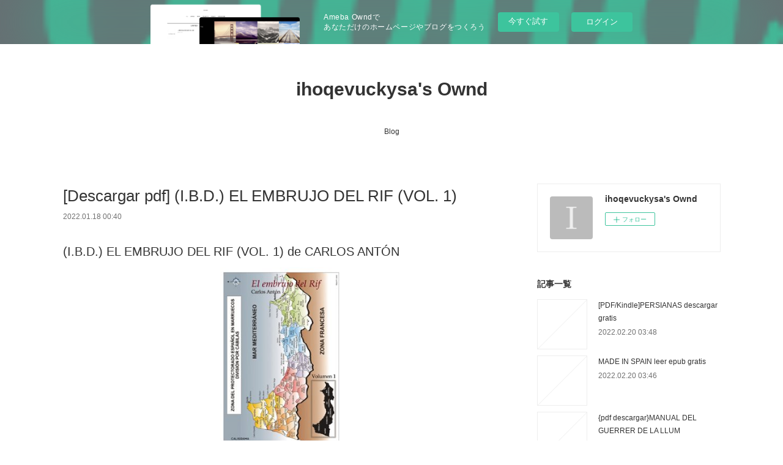

--- FILE ---
content_type: text/html; charset=utf-8
request_url: https://ihoqevuckysa.therestaurant.jp/posts/31593517
body_size: 11047
content:
<!doctype html>

            <html lang="ja" data-reactroot=""><head><meta charSet="UTF-8"/><meta http-equiv="X-UA-Compatible" content="IE=edge"/><meta name="viewport" content="width=device-width,user-scalable=no,initial-scale=1.0,minimum-scale=1.0,maximum-scale=1.0"/><title data-react-helmet="true">[Descargar pdf] (I.B.D.) EL EMBRUJO DEL RIF (VOL. 1) | ihoqevuckysa&#x27;s Ownd</title><link data-react-helmet="true" rel="canonical" href="https://ihoqevuckysa.therestaurant.jp/posts/31593517/"/><meta name="description" content="(I.B.D.) EL EMBRUJO DEL RIF (VOL. 1) de CARLOS ANTÓN





                





Ficha técnica

    ("/><meta property="fb:app_id" content="522776621188656"/><meta property="og:url" content="https://ihoqevuckysa.therestaurant.jp/posts/31593517"/><meta property="og:type" content="article"/><meta property="og:title" content="[Descargar pdf] (I.B.D.) EL EMBRUJO DEL RIF (VOL. 1)"/><meta property="og:description" content="(I.B.D.) EL EMBRUJO DEL RIF (VOL. 1) de CARLOS ANTÓN





                





Ficha técnica

    ("/><meta property="og:image" content="https://static.amebaowndme.com/madrid-static/gallery/073.jpg"/><meta property="og:site_name" content="ihoqevuckysa&#x27;s Ownd"/><meta property="og:locale" content="ja_JP"/><meta name="twitter:card" content="summary"/><meta name="twitter:site" content="@amebaownd"/><meta name="twitter:title" content="[Descargar pdf] (I.B.D.) EL EMBRUJO DEL RIF (VOL. 1) | ihoqevuckysa&#x27;s Ownd"/><meta name="twitter:description" content="(I.B.D.) EL EMBRUJO DEL RIF (VOL. 1) de CARLOS ANTÓN





                





Ficha técnica

    ("/><meta name="twitter:image" content="https://static.amebaowndme.com/madrid-static/gallery/073.jpg"/><meta name="twitter:app:id:iphone" content="911640835"/><meta name="twitter:app:url:iphone" content="amebaownd://public/sites/1480041/posts/31593517"/><meta name="twitter:app:id:googleplay" content="jp.co.cyberagent.madrid"/><meta name="twitter:app:url:googleplay" content="amebaownd://public/sites/1480041/posts/31593517"/><meta name="twitter:app:country" content="US"/><link rel="amphtml" href="https://amp.amebaownd.com/posts/31593517"/><link rel="alternate" type="application/rss+xml" title="ihoqevuckysa&#x27;s Ownd" href="https://ihoqevuckysa.therestaurant.jp/rss.xml"/><link rel="alternate" type="application/atom+xml" title="ihoqevuckysa&#x27;s Ownd" href="https://ihoqevuckysa.therestaurant.jp/atom.xml"/><link rel="sitemap" type="application/xml" title="Sitemap" href="/sitemap.xml"/><link href="https://static.amebaowndme.com/madrid-frontend/css/user.min-a66be375c.css" rel="stylesheet" type="text/css"/><link href="https://static.amebaowndme.com/madrid-frontend/css/vanilla/index.min-a66be375c.css" rel="stylesheet" type="text/css"/><link rel="icon" href="https://static.amebaowndme.com/madrid-frontend/images/app/common/favicon.ico"/><style id="site-colors" charSet="UTF-8">.u-nav-clr {
  color: #333333;
}
.u-nav-bdr-clr {
  border-color: #333333;
}
.u-nav-bg-clr {
  background-color: #ffffff;
}
.u-nav-bg-bdr-clr {
  border-color: #ffffff;
}
.u-site-clr {
  color: #333333;
}
.u-base-bg-clr {
  background-color: #ffffff;
}
.u-btn-clr {
  color: #999999;
}
.u-btn-clr:hover,
.u-btn-clr--active {
  color: rgba(153,153,153, 0.7);
}
.u-btn-clr--disabled,
.u-btn-clr:disabled {
  color: rgba(153,153,153, 0.5);
}
.u-btn-bdr-clr {
  border-color: #bbbbbb;
}
.u-btn-bdr-clr:hover,
.u-btn-bdr-clr--active {
  border-color: rgba(187,187,187, 0.7);
}
.u-btn-bdr-clr--disabled,
.u-btn-bdr-clr:disabled {
  border-color: rgba(187,187,187, 0.5);
}
.u-btn-bg-clr {
  background-color: #bbbbbb;
}
.u-btn-bg-clr:hover,
.u-btn-bg-clr--active {
  background-color: rgba(187,187,187, 0.7);
}
.u-btn-bg-clr--disabled,
.u-btn-bg-clr:disabled {
  background-color: rgba(187,187,187, 0.5);
}
.u-txt-clr {
  color: #333333;
}
.u-txt-clr--lv1 {
  color: rgba(51,51,51, 0.7);
}
.u-txt-clr--lv2 {
  color: rgba(51,51,51, 0.5);
}
.u-txt-clr--lv3 {
  color: rgba(51,51,51, 0.3);
}
.u-txt-bg-clr {
  background-color: #eaeaea;
}
.u-lnk-clr,
.u-clr-area a {
  color: #3bb1c2;
}
.u-lnk-clr:visited,
.u-clr-area a:visited {
  color: rgba(59,177,194, 0.7);
}
.u-lnk-clr:hover,
.u-clr-area a:hover {
  color: rgba(59,177,194, 0.5);
}
.u-ttl-blk-clr {
  color: #333333;
}
.u-ttl-blk-bdr-clr {
  border-color: #333333;
}
.u-ttl-blk-bdr-clr--lv1 {
  border-color: #d6d6d6;
}
.u-bdr-clr {
  border-color: #eeeeee;
}
.u-acnt-bdr-clr {
  border-color: #333333;
}
.u-acnt-bg-clr {
  background-color: #333333;
}
body {
  background-color: #ffffff;
}
blockquote {
  color: rgba(51,51,51, 0.7);
  border-left-color: #eeeeee;
};</style><style id="user-css" charSet="UTF-8">;</style><style media="screen and (max-width: 800px)" id="user-sp-css" charSet="UTF-8">;</style><script>
              (function(i,s,o,g,r,a,m){i['GoogleAnalyticsObject']=r;i[r]=i[r]||function(){
              (i[r].q=i[r].q||[]).push(arguments)},i[r].l=1*new Date();a=s.createElement(o),
              m=s.getElementsByTagName(o)[0];a.async=1;a.src=g;m.parentNode.insertBefore(a,m)
              })(window,document,'script','//www.google-analytics.com/analytics.js','ga');
            </script></head><body id="mdrd-a66be375c" class="u-txt-clr u-base-bg-clr theme-vanilla plan-basic  "><noscript><iframe src="//www.googletagmanager.com/ns.html?id=GTM-PXK9MM" height="0" width="0" style="display:none;visibility:hidden"></iframe></noscript><script>
            (function(w,d,s,l,i){w[l]=w[l]||[];w[l].push({'gtm.start':
            new Date().getTime(),event:'gtm.js'});var f=d.getElementsByTagName(s)[0],
            j=d.createElement(s),dl=l!='dataLayer'?'&l='+l:'';j.async=true;j.src=
            '//www.googletagmanager.com/gtm.js?id='+i+dl;f.parentNode.insertBefore(j,f);
            })(window,document, 'script', 'dataLayer', 'GTM-PXK9MM');
            </script><div id="content"><div class="page " data-reactroot=""><div class="page__outer"><div class="page__inner u-base-bg-clr"><aside style="opacity:1 !important;visibility:visible !important;text-indent:0 !important;transform:none !important;display:block !important;position:static !important;padding:0 !important;overflow:visible !important;margin:0 !important"><div class="owndbarHeader  " style="opacity:1 !important;visibility:visible !important;text-indent:0 !important;transform:none !important;display:block !important;position:static !important;padding:0 !important;overflow:visible !important;margin:0 !important"></div></aside><header class="page__header header u-nav-bg-clr u-nav-bdr-clr"><div class="header__inner"><div class="header__site-info site-info"><div class="site-info__logo"><div><img alt=""/></div></div><p class="site-info__name"><a href="/" class="u-site-clr u-font">ihoqevuckysa&#x27;s Ownd</a></p><p class="site-info__description u-txt-clr u-txt-clr--lv"></p></div><nav role="navigation" class="header__nav global-nav js-nav-overflow-criterion is-invisible"><ul class="global-nav__list u-nav-bg-clr u-nav-bdr-clr "><li class="global-nav__item u-nav-bdr-clr js-nav-item " data-item-title="Blog" data-item-page-id="5436318" data-item-url-path="./"><a target="" class="u-nav-clr u-acnt-bdr-clr" href="/">Blog</a></li></ul></nav><div class="header__icon header-icon"><span class="header-icon__item u-nav-bdr-clr"></span><span class="header-icon__item u-nav-bdr-clr"></span></div></div></header><div class="page__container page-container"><div class="page-container-inner"><div class="page-container__main"><div class="page__main--outer"><div role="main" class="page__main page__main--blog-detail"><div class="section"><div class="blog-article-outer"><article class="blog-article"><div class="blog-article__inner"><div class="blog-article__header"><div class="blog-article__title blog-title"><h1 class="blog-title__text u-txt-clr">[Descargar pdf] (I.B.D.) EL EMBRUJO DEL RIF (VOL. 1)</h1></div><time class="blog-article__date u-txt-clr u-txt-clr--lv1" dateTime="2022-01-18T00:40:12Z">2022.01.18 00:40</time></div><div class="blog-article__content"><div class="blog-article__body blog-body"><div class="blog-body__item"><div class="blog-body__text u-txt-clr u-clr-area" data-block-type="text"><h2>(I.B.D.) EL EMBRUJO DEL RIF (VOL. 1) de CARLOS ANTÓN</h2>
<p align="center"><img alt="Los libros más vendidos de descarga gratuita (I.B.D.) EL EMBRUJO DEL RIF (VOL. 1) 9788417887414 ePub (Literatura española) de CARLOS ANTÓN" width="200" src="https://imagessl4.casadellibro.com/a/l/t5/14/9788417887414.jpg"><br><br>
<a class="u-lnk-clr" target="_blank" href="http://filesbooks.info/download.php?group=libro&amp;from=therestaurant.jp&amp;id=44417&amp;lnk=MjAyMi0wMS0xOA--"><img src="https://i.imgur.com/wjgLeNP.gif" alt="Descargar (I.B.D.) EL EMBRUJO DEL RIF (VOL. 1) PDF"></a>
</p>


                


<p><br></p>

<p>
<b>Ficha técnica</b>
</p><ul>
    <li>(I.B.D.) EL EMBRUJO DEL RIF (VOL. 1)</li>
    <li>CARLOS ANTÓN</li>
        <li>Número de páginas: 502</li>
            <li>Idioma:  CASTELLANO </li>
        <li>Formatos: Pdf, ePub, MOBI, FB2</li>
        <li>ISBN: 9788417887414</li>
            <li>Editorial:  CALIGRAMA </li>
            <li>Año de edición:  2019</li>
    
</ul>


<p><b><a class="u-lnk-clr" target="_blank" href="http://filesbooks.info/download.php?group=libro&amp;from=therestaurant.jp&amp;id=44417&amp;lnk=MjAyMi0wMS0xOA--" style="color: blue;">Descargar eBook gratis</a></b></p>

<p><br></p>
<p><br></p>



<h3>Los libros más vendidos de descarga gratuita (I.B.D.) EL EMBRUJO DEL RIF (VOL. 1) 9788417887414 ePub (Literatura española) de CARLOS ANTÓN</h3>
<p>
</p><h4>Overview</h4>
<p style="text-align:center"><b>Primera entrega de<i>El embrujo del Rif</i>, una historia de amor en la guerra de África.</b></p><p>El día de su decimotercer cumpleaños, Javier paseaba por el Campo Grande  de Valladolid cuando encontró a Elena, una madrileña de doce años, y se  enamoró nada más verla. Estuvieron tres días juntos y la niña  desapareció. Solo sabía de ella que su padre era capitán de caballería.</p><p>Al terminar el bachillerato, Javier, impulsado por el amor de su  adolescencia, ingresó en la Academia de Caballería contra el criterio de  su familia. No conocía otra forma de buscarla. Al licenciarse con el  grado de alférez, su padre consiguió que lo destinaran a Málaga y,  gracias a sus sobornos, ascendió a teniente y a capitán sin apenas dedicarse a los asuntos castrenses.</p><p>Javier disfrutaba plenamente de la vida cuando la suerte le jugó una  mala pasada. Las Juntas Militares consiguieron que los méritos de guerra  dejaran de utilizarse para ascender en el Ejército, lo que ocasionó que  muchos oficiales veteranos abandonaran la guerra de África. La carencia  de oficiales se suplió con los que, como Javier, vivían alejados de la  guerra sin ningún interés en conseguir la gloria, y en mayo de 1920 fue  destinado al regimiento de Cazadores de Alcántara, 14 de Caballería, acuartelado en Melilla...</p>

<p>
ePub Recomendados:
Descargar [PDF] {EPUB} CUADERNO DE EJERCICIOS PARA DEJAR EL ALCOHOL <a class="u-lnk-clr" href="https://odehichigete.localinfo.jp/posts/31591950">download pdf</a>,
[download pdf] Cas en finance d'entreprise <a class="u-lnk-clr" href="https://ssyjopyvumym.localinfo.jp/posts/31591803">read book</a>,
Online Read Ebook Field Notes on Love <a class="u-lnk-clr" href="https://ckowerydeqess.localinfo.jp/posts/31591674">read book</a>,
Download Pdf A Death in the Rainforest: How a Language and a Way of Life Came to an End in Papua New Guinea <a class="u-lnk-clr" href="https://ckowerydeqess.localinfo.jp/posts/31591926">download pdf</a>,
[PDF/Kindle] Ragdoll by Daniel Cole <a class="u-lnk-clr" href="https://ssyjopyvumym.localinfo.jp/posts/31591565">here</a>,
UN MILLON DE PLACERES CULPABLES C. L. PARKER ePub gratis <a class="u-lnk-clr" href="https://odehichigete.localinfo.jp/posts/31591725">here</a>,
</p>
</div></div></div></div><div class="blog-article__footer"><div class="reblog-btn-outer"><div class="reblog-btn-body"><button class="reblog-btn"><span class="reblog-btn__inner"><span class="icon icon--reblog2"></span></span></button></div></div></div></div><div class="complementary-outer complementary-outer--slot2"><div class="complementary complementary--shareButton "><div class="block-type--shareButton"><div class="share share--circle share--circle-5"><button class="share__btn--facebook share__btn share__btn--circle"><span aria-hidden="true" class="icon--facebook icon"></span></button><button class="share__btn--twitter share__btn share__btn--circle"><span aria-hidden="true" class="icon--twitter icon"></span></button><button class="share__btn--hatenabookmark share__btn share__btn--circle"><span aria-hidden="true" class="icon--hatenabookmark icon"></span></button><button class="share__btn--pocket share__btn share__btn--circle"><span aria-hidden="true" class="icon--pocket icon"></span></button><button class="share__btn--googleplus share__btn share__btn--circle"><span aria-hidden="true" class="icon--googleplus icon"></span></button></div></div></div><div class="complementary complementary--siteFollow "><div class="block-type--siteFollow"><div class="site-follow u-bdr-clr"><div class="site-follow__img"><div><img alt=""/></div></div><div class="site-follow__body"><p class="site-follow__title u-txt-clr"><span class="site-follow__title-inner ">ihoqevuckysa&#x27;s Ownd</span></p><div class="site-follow__btn-outer"><button class="site-follow__btn site-follow__btn--yet"><div class="site-follow__btn-text"><span aria-hidden="true" class="site-follow__icon icon icon--plus"></span>フォロー</div></button></div></div></div></div></div><div class="complementary complementary--relatedPosts "><div class="block-type--relatedPosts"></div></div><div class="complementary complementary--postPrevNext "><div class="block-type--postPrevNext"><div class="pager pager--type1"><ul class="pager__list"><li class="pager__item pager__item--prev "><a class="pager__item-inner u-bdr-clr" href="/posts/31593820"><time class="pager__date u-txt-clr" dateTime="2022-01-18T00:41:07Z">2022.01.18 00:41</time><div><span class="pager__description u-txt-clr">LA VIDA SENSE ELL leer pdf</span></div><span aria-hidden="true" class="pager__icon icon icon--disclosure-l4  u-txt-clr"></span></a></li><li class="pager__item pager__item--next "><a class="pager__item-inner u-bdr-clr" href="/posts/31593241"><time class="pager__date u-txt-clr" dateTime="2022-01-18T00:39:14Z">2022.01.18 00:39</time><div><span class="pager__description u-txt-clr">[PDF] TOXICOLOGIA FUNDAMENTAL (4ª ED.) descargar gratis</span></div><span aria-hidden="true" class="pager__icon icon icon--disclosure-r4  u-txt-clr"></span></a></li></ul></div></div></div></div><div class="blog-article__comment"><div class="comment-list js-comment-list"><div><p class="comment-count u-txt-clr u-txt-clr--lv2"><span>0</span>コメント</p><ul><li class="comment-list__item comment-item js-comment-form"><div class="comment-item__body"><form class="comment-item__form u-bdr-clr "><div class="comment-item__form-head"><textarea type="text" id="post-comment" maxLength="1100" placeholder="コメントする..." class="comment-item__input"></textarea></div><div class="comment-item__form-foot"><p class="comment-item__count-outer"><span class="comment-item__count ">1000</span> / 1000</p><button type="submit" disabled="" class="comment-item__submit">投稿</button></div></form></div></li></ul></div></div></div><div class="pswp" tabindex="-1" role="dialog" aria-hidden="true"><div class="pswp__bg"></div><div class="pswp__scroll-wrap"><div class="pswp__container"><div class="pswp__item"></div><div class="pswp__item"></div><div class="pswp__item"></div></div><div class="pswp__ui pswp__ui--hidden"><div class="pswp__top-bar"><div class="pswp__counter"></div><button class="pswp__button pswp__button--close" title="Close (Esc)"></button><button class="pswp__button pswp__button--share" title="Share"></button><button class="pswp__button pswp__button--fs" title="Toggle fullscreen"></button><button class="pswp__button pswp__button--zoom" title="Zoom in/out"></button><div class="pswp__preloader"><div class="pswp__preloader__icn"><div class="pswp__preloader__cut"><div class="pswp__preloader__donut"></div></div></div></div></div><div class="pswp__share-modal pswp__share-modal--hidden pswp__single-tap"><div class="pswp__share-tooltip"></div></div><div class="pswp__button pswp__button--close pswp__close"><span class="pswp__close__item pswp__close"></span><span class="pswp__close__item pswp__close"></span></div><div class="pswp__bottom-bar"><button class="pswp__button pswp__button--arrow--left js-lightbox-arrow" title="Previous (arrow left)"></button><button class="pswp__button pswp__button--arrow--right js-lightbox-arrow" title="Next (arrow right)"></button></div><div class=""><div class="pswp__caption"><div class="pswp__caption"></div><div class="pswp__caption__link"><a class="js-link"></a></div></div></div></div></div></div></article></div></div></div></div></div><aside class="page-container__side page-container__side--east"><div class="complementary-outer complementary-outer--slot11"><div class="complementary complementary--siteFollow complementary--sidebar"><div class="block-type--siteFollow"><div class="site-follow u-bdr-clr"><div class="site-follow__img"><div><img alt=""/></div></div><div class="site-follow__body"><p class="site-follow__title u-txt-clr"><span class="site-follow__title-inner ">ihoqevuckysa&#x27;s Ownd</span></p><div class="site-follow__btn-outer"><button class="site-follow__btn site-follow__btn--yet"><div class="site-follow__btn-text"><span aria-hidden="true" class="site-follow__icon icon icon--plus"></span>フォロー</div></button></div></div></div></div></div><div class="complementary complementary--post complementary--sidebar"><div class="block-type--post"><div class=""><div><h4 class="complementary__heading u-ttl-blk-clr u-font">記事一覧</h4></div><div class="blog-list blog-list--summary blog-list--sidebarm blog-list--recent"></div></div></div></div><div class="complementary complementary--postsCategory complementary--sidebar"><div class="block-type--postsCategory"></div></div><div class="complementary complementary--postsArchive complementary--sidebar"><div class="block-type--postsArchive"></div></div><div class="complementary complementary--keywordSearch complementary--sidebar"><div class="block-type--keywordSearch"><div class="block-type--keyword-search"><div class="keyword-search u-bdr-clr"><form action="" name="keywordSearchForm0" novalidate=""><label for="keyword-search-0" aria-hidden="true" class="keyword-search__icon icon icon--search3"></label><input type="search" id="keyword-search-0" placeholder="キーワードを入力" name="keyword" maxLength="100" class="keyword-search__input"/></form></div></div></div></div><div class="pswp" tabindex="-1" role="dialog" aria-hidden="true"><div class="pswp__bg"></div><div class="pswp__scroll-wrap"><div class="pswp__container"><div class="pswp__item"></div><div class="pswp__item"></div><div class="pswp__item"></div></div><div class="pswp__ui pswp__ui--hidden"><div class="pswp__top-bar"><div class="pswp__counter"></div><button class="pswp__button pswp__button--close" title="Close (Esc)"></button><button class="pswp__button pswp__button--share" title="Share"></button><button class="pswp__button pswp__button--fs" title="Toggle fullscreen"></button><button class="pswp__button pswp__button--zoom" title="Zoom in/out"></button><div class="pswp__preloader"><div class="pswp__preloader__icn"><div class="pswp__preloader__cut"><div class="pswp__preloader__donut"></div></div></div></div></div><div class="pswp__share-modal pswp__share-modal--hidden pswp__single-tap"><div class="pswp__share-tooltip"></div></div><div class="pswp__button pswp__button--close pswp__close"><span class="pswp__close__item pswp__close"></span><span class="pswp__close__item pswp__close"></span></div><div class="pswp__bottom-bar"><button class="pswp__button pswp__button--arrow--left js-lightbox-arrow" title="Previous (arrow left)"></button><button class="pswp__button pswp__button--arrow--right js-lightbox-arrow" title="Next (arrow right)"></button></div><div class=""><div class="pswp__caption"><div class="pswp__caption"></div><div class="pswp__caption__link"><a class="js-link"></a></div></div></div></div></div></div></div></aside></div></div><aside style="opacity:1 !important;visibility:visible !important;text-indent:0 !important;transform:none !important;display:block !important;position:static !important;padding:0 !important;overflow:visible !important;margin:0 !important"><div class="owndbar" style="opacity:1 !important;visibility:visible !important;text-indent:0 !important;transform:none !important;display:block !important;position:static !important;padding:0 !important;overflow:visible !important;margin:0 !important"></div></aside><footer role="contentinfo" class="page__footer footer" style="opacity:1 !important;visibility:visible !important;text-indent:0 !important;overflow:visible !important;position:static !important"><div class="footer__inner u-bdr-clr footer--pagetop" style="opacity:1 !important;visibility:visible !important;text-indent:0 !important;overflow:visible !important;display:block !important;transform:none !important"><p class="pagetop"><a href="#" class="pagetop__link u-bdr-clr">Page Top</a></p><div class="footer__item u-bdr-clr" style="opacity:1 !important;visibility:visible !important;text-indent:0 !important;overflow:visible !important;display:block !important;transform:none !important"><p class="footer__copyright u-font"><small class="u-txt-clr u-txt-clr--lv2 u-font" style="color:rgba(51,51,51, 0.5) !important">Copyright © <!-- -->2026<!-- --> <!-- -->ihoqevuckysa&#x27;s Ownd<!-- -->.</small></p><div class="powered-by"><a href="https://www.amebaownd.com" class="powered-by__link"><span class="powered-by__text">Powered by</span><span class="powered-by__logo">AmebaOwnd</span><span class="powered-by__text">無料でホームページをつくろう</span></a></div></div></div></footer></div></div><div class="toast"></div></div></div><img src="//sy.ameblo.jp/sync/?org=sy.therestaurant.jp" alt="" style="display:none" width="1" height="1"/><script charSet="UTF-8">window.mdrdEnv="prd";</script><script charSet="UTF-8">window.INITIAL_STATE={"authenticate":{"authCheckCompleted":false,"isAuthorized":false},"blogPostReblogs":{},"category":{},"currentSite":{"fetching":false,"status":null,"site":{}},"shopCategory":{},"categories":{},"notifications":{},"page":{},"paginationTitle":{},"postArchives":{},"postComments":{"31593517":{"data":[],"pagination":{"total":0,"offset":0,"limit":3,"cursors":{"after":"","before":""}},"fetching":false},"submitting":false,"postStatus":null},"postDetail":{"postDetail-blogPostId:31593517":{"fetching":false,"loaded":true,"meta":{"code":200},"data":{"id":"31593517","userId":"1702192","siteId":"1480041","status":"publish","title":"[Descargar pdf] (I.B.D.) EL EMBRUJO DEL RIF (VOL. 1)","contents":[{"type":"text","format":"html","value":"\u003Ch2\u003E(I.B.D.) EL EMBRUJO DEL RIF (VOL. 1) de CARLOS ANTÓN\u003C\u002Fh2\u003E\n\u003Cp align=\"center\"\u003E\u003Cimg src=\"https:\u002F\u002Fimagessl4.casadellibro.com\u002Fa\u002Fl\u002Ft5\u002F14\u002F9788417887414.jpg\" width=\"200\" alt=\"Los libros más vendidos de descarga gratuita (I.B.D.) EL EMBRUJO DEL RIF (VOL. 1) 9788417887414 ePub (Literatura española) de CARLOS ANTÓN\"\u003E\u003Cbr\u003E\u003Cbr\u003E\n\u003Ca href=\"http:\u002F\u002Ffilesbooks.info\u002Fdownload.php?group=libro&amp;from=therestaurant.jp&amp;id=44417&amp;lnk=MjAyMi0wMS0xOA--\" target=\"_blank\" class=\"u-lnk-clr\"\u003E\u003Cimg alt=\"Descargar (I.B.D.) EL EMBRUJO DEL RIF (VOL. 1) PDF\" src=\"https:\u002F\u002Fi.imgur.com\u002FwjgLeNP.gif\"\u003E\u003C\u002Fa\u003E\n\u003C\u002Fp\u003E\n\n\n                \n\n\n\u003Cp\u003E\u003Cbr\u003E\u003C\u002Fp\u003E\n\n\u003Cp\u003E\n\u003Cb\u003EFicha técnica\u003C\u002Fb\u003E\n\u003C\u002Fp\u003E\u003Cul\u003E\n    \u003Cli\u003E(I.B.D.) EL EMBRUJO DEL RIF (VOL. 1)\u003C\u002Fli\u003E\n    \u003Cli\u003ECARLOS ANTÓN\u003C\u002Fli\u003E\n        \u003Cli\u003ENúmero de páginas: 502\u003C\u002Fli\u003E\n            \u003Cli\u003EIdioma:  CASTELLANO \u003C\u002Fli\u003E\n        \u003Cli\u003EFormatos: Pdf, ePub, MOBI, FB2\u003C\u002Fli\u003E\n        \u003Cli\u003EISBN: 9788417887414\u003C\u002Fli\u003E\n            \u003Cli\u003EEditorial:  CALIGRAMA \u003C\u002Fli\u003E\n            \u003Cli\u003EAño de edición:  2019\u003C\u002Fli\u003E\n    \n\u003C\u002Ful\u003E\n\n\n\u003Cp\u003E\u003Cb\u003E\u003Ca style=\"color: blue;\" href=\"http:\u002F\u002Ffilesbooks.info\u002Fdownload.php?group=libro&amp;from=therestaurant.jp&amp;id=44417&amp;lnk=MjAyMi0wMS0xOA--\" target=\"_blank\" class=\"u-lnk-clr\"\u003EDescargar eBook gratis\u003C\u002Fa\u003E\u003C\u002Fb\u003E\u003C\u002Fp\u003E\n\n\u003Cp\u003E\u003Cbr\u003E\u003C\u002Fp\u003E\n\u003Cp\u003E\u003Cbr\u003E\u003C\u002Fp\u003E\n\n\n\n\u003Ch3\u003ELos libros más vendidos de descarga gratuita (I.B.D.) EL EMBRUJO DEL RIF (VOL. 1) 9788417887414 ePub (Literatura española) de CARLOS ANTÓN\u003C\u002Fh3\u003E\n\u003Cp\u003E\n\u003C\u002Fp\u003E\u003Ch4\u003EOverview\u003C\u002Fh4\u003E\n\u003Cp style=\"text-align:center\"\u003E\u003Cb\u003EPrimera entrega de\u003Ci\u003EEl embrujo del Rif\u003C\u002Fi\u003E, una historia de amor en la guerra de África.\u003C\u002Fb\u003E\u003C\u002Fp\u003E\u003Cp\u003EEl día de su decimotercer cumpleaños, Javier paseaba por el Campo Grande  de Valladolid cuando encontró a Elena, una madrileña de doce años, y se  enamoró nada más verla. Estuvieron tres días juntos y la niña  desapareció. Solo sabía de ella que su padre era capitán de caballería.\u003C\u002Fp\u003E\u003Cp\u003EAl terminar el bachillerato, Javier, impulsado por el amor de su  adolescencia, ingresó en la Academia de Caballería contra el criterio de  su familia. No conocía otra forma de buscarla. Al licenciarse con el  grado de alférez, su padre consiguió que lo destinaran a Málaga y,  gracias a sus sobornos, ascendió a teniente y a capitán sin apenas dedicarse a los asuntos castrenses.\u003C\u002Fp\u003E\u003Cp\u003EJavier disfrutaba plenamente de la vida cuando la suerte le jugó una  mala pasada. Las Juntas Militares consiguieron que los méritos de guerra  dejaran de utilizarse para ascender en el Ejército, lo que ocasionó que  muchos oficiales veteranos abandonaran la guerra de África. La carencia  de oficiales se suplió con los que, como Javier, vivían alejados de la  guerra sin ningún interés en conseguir la gloria, y en mayo de 1920 fue  destinado al regimiento de Cazadores de Alcántara, 14 de Caballería, acuartelado en Melilla...\u003C\u002Fp\u003E\n\n\u003Cp\u003E\nePub Recomendados:\nDescargar [PDF] {EPUB} CUADERNO DE EJERCICIOS PARA DEJAR EL ALCOHOL \u003Ca href=\"https:\u002F\u002Fodehichigete.localinfo.jp\u002Fposts\u002F31591950\" class=\"u-lnk-clr\"\u003Edownload pdf\u003C\u002Fa\u003E,\n[download pdf] Cas en finance d'entreprise \u003Ca href=\"https:\u002F\u002Fssyjopyvumym.localinfo.jp\u002Fposts\u002F31591803\" class=\"u-lnk-clr\"\u003Eread book\u003C\u002Fa\u003E,\nOnline Read Ebook Field Notes on Love \u003Ca href=\"https:\u002F\u002Fckowerydeqess.localinfo.jp\u002Fposts\u002F31591674\" class=\"u-lnk-clr\"\u003Eread book\u003C\u002Fa\u003E,\nDownload Pdf A Death in the Rainforest: How a Language and a Way of Life Came to an End in Papua New Guinea \u003Ca href=\"https:\u002F\u002Fckowerydeqess.localinfo.jp\u002Fposts\u002F31591926\" class=\"u-lnk-clr\"\u003Edownload pdf\u003C\u002Fa\u003E,\n[PDF\u002FKindle] Ragdoll by Daniel Cole \u003Ca href=\"https:\u002F\u002Fssyjopyvumym.localinfo.jp\u002Fposts\u002F31591565\" class=\"u-lnk-clr\"\u003Ehere\u003C\u002Fa\u003E,\nUN MILLON DE PLACERES CULPABLES C. L. PARKER ePub gratis \u003Ca href=\"https:\u002F\u002Fodehichigete.localinfo.jp\u002Fposts\u002F31591725\" class=\"u-lnk-clr\"\u003Ehere\u003C\u002Fa\u003E,\n\u003C\u002Fp\u003E\n"}],"urlPath":"","publishedUrl":"https:\u002F\u002Fihoqevuckysa.therestaurant.jp\u002Fposts\u002F31593517","ogpDescription":"","ogpImageUrl":"","contentFiltered":"","viewCount":0,"commentCount":0,"reblogCount":0,"prevBlogPost":{"id":"31593820","title":"LA VIDA SENSE ELL leer pdf","summary":"LA VIDA SENSE ELL de ISABEL CLARA SIMO, MARLET SUNYER\n\n\n\n\n\n                \n\n\n\n\n\nFicha técnica\n\n    LA VIDA SENSE ELL\n    ISABEL CLARA SIMO, MARLET SUNYER\n        Número de páginas: 192\n            Idioma:  CATALÁN \n        Formatos: Pdf, ePub, MOBI, FB2\n        ISBN: 9788490261675\n            Editorial:  BROMERA \n            Año de edición:  2013\n    \n\n\n\nDescargar eBook gratis\n\n\n\n\n\n\n¿Es posible descargar libros kindle gratis? LA VIDA SENSE ELL de ISABEL CLARA SIMO, MARLET SUNYER CHM iBook RTF 9788490261675 (Spanish Edition)\n\nOverview\nCom seria una vida sense por i sense submissió? Com seria la vida sense ell? Mercè comença a jugar amb aquesta idea immersa en l'infern del dia a dia: \"És a tot arreu, té sempre la mirada damunt meu. És l'amo\". Anul·lada per un home que la sotmet a humiliacions constants, quan neix el seu fill pren una decisió abans inimaginable. Trenta anys després, és en Mateu, el fill del matrimoni, qui reviu aquell passat terrible a través del diari de la mare. Horroritzat, assisteix a la relació turmentosa de les persones que li van donar la vida i descobreix una veritat que li sacseja l'ànima. I és que, en morir, la mare li ha deixat 248 rellotges i una confessió d'assassinat.\n\n\nLIBROS RELACIONADOS:\n[PDF\u002FKindle] Ragdoll by Daniel Cole read pdf,\n[download pdf] Les chemins de la République read pdf,\nDescargar [PDF] {EPUB} CUADERNO DE EJERCICIOS PARA DEJAR EL ALCOHOL pdf,\n\n","imageUrl":"","publishedAt":"2022-01-18T00:41:07Z"},"nextBlogPost":{"id":"31593241","title":"[PDF] TOXICOLOGIA FUNDAMENTAL (4ª ED.) descargar gratis","summary":"TOXICOLOGIA FUNDAMENTAL (4ª ED.) de MANUEL REPETTO JIMENEZ, GUILLERMO REPETTO KUHN\n\n\n\n\n\n                \n\n\n\n\n\nFicha técnica\n\n    TOXICOLOGIA FUNDAMENTAL (4ª ED.)\n    MANUEL REPETTO JIMENEZ, GUILLERMO REPETTO KUHN\n        Número de páginas: 620\n            Idioma:  CASTELLANO \n        Formatos: Pdf, ePub, MOBI, FB2\n        ISBN: 9788479788988\n            Editorial:  DIAZ DE SANTOS \n            Año de edición:  2013\n    \n\n\n\nDescargar eBook gratis\n\n\n\n\n\n\nDescargar libros electrónicos gratis en portugues TOXICOLOGIA FUNDAMENTAL (4ª ED.)\n\nOverview\nLa publicación de esta cuarta edición de Toxicología Fundamental demuestra, por sí misma, el interés que la obra despierta entre estudiosos y profesionales, y no sólo de la Toxicología y ciencias afines (Ciencias Experimentales, de la Vida y Ambientales, Medicina Clínica y Forense, Ingenierías, etc.) que han agotado las anteriores ediciones. La obra no es un diccionario o catálogo de tóxicos sino una revisión progresiva y panorámica de la ciencia toxicológica en nuestros días. Aunque mantiene su estructura original de dieciséis capítulos, todos ellos han sido revisados, actualizados y ampliados, cuidando en todo momento que la exposición sea perfectamente asequible a lectores con diferente formación previa; por ello, las materias se inician con elementos de Biología, Anatomía, Química, Física, Farmacología o Medicina, que se van profundizando a lo largo del capítulo, tratando de incorporar los conocimientos toxicológicos basados en la evidencia más reciente y los avances sobre mecanismos de toxicidad que permiten comprender los procesos fisiopatológicos y las posibilidades terapéuticas; igualmente, las bases toxicocinéticas contribuyen al diagnóstico y a la interpretación de los resultados analíticos; se ha renovado en su totalidad el capítulo de valoración de la toxicidad y del riesgo tóxico.\n\n\nPUBLICACIONES SIMILARES:\n[download pdf] Cas en finance d'entreprise here,\nUN MILLON DE PLACERES CULPABLES C. L. PARKER ePub gratis download pdf,\nEN ESTA NOCHE, EN ESTE MUNDO ALEJANDRA PIZARNIK ePub gratis download pdf,\nOnline Read Ebook Field Notes on Love download pdf,\n[download pdf] Les chemins de la République read book,\n\n","imageUrl":"","publishedAt":"2022-01-18T00:39:14Z"},"rebloggedPost":false,"blogCategories":[],"user":{"id":"1702192","nickname":"ihoqevuckysa","description":"","official":false,"photoUrl":"https:\u002F\u002Fprofile-api.ameba.jp\u002Fv2\u002Fas\u002Fu9aa430ccac7b634279df436567ea90caa92a339\u002FprofileImage?cat=300","followingCount":1,"createdAt":"2021-10-18T02:14:49Z","updatedAt":"2022-02-01T05:34:36Z"},"updateUser":{"id":"1702192","nickname":"ihoqevuckysa","description":"","official":false,"photoUrl":"https:\u002F\u002Fprofile-api.ameba.jp\u002Fv2\u002Fas\u002Fu9aa430ccac7b634279df436567ea90caa92a339\u002FprofileImage?cat=300","followingCount":1,"createdAt":"2021-10-18T02:14:49Z","updatedAt":"2022-02-01T05:34:36Z"},"comments":{"pagination":{"total":0,"offset":0,"limit":3,"cursors":{"after":"","before":""}},"data":[]},"publishedAt":"2022-01-18T00:40:12Z","createdAt":"2022-01-18T00:40:12Z","updatedAt":"2022-01-18T00:40:12Z","version":1}}},"postList":{},"shopList":{},"shopItemDetail":{},"pureAd":{},"keywordSearch":{},"proxyFrame":{"loaded":false},"relatedPostList":{},"route":{"route":{"path":"\u002Fposts\u002F:blog_post_id","component":function Connect(props, context) {
        _classCallCheck(this, Connect);

        var _this = _possibleConstructorReturn(this, _Component.call(this, props, context));

        _this.version = version;
        _this.store = props.store || context.store;

        (0, _invariant2["default"])(_this.store, 'Could not find "store" in either the context or ' + ('props of "' + connectDisplayName + '". ') + 'Either wrap the root component in a <Provider>, ' + ('or explicitly pass "store" as a prop to "' + connectDisplayName + '".'));

        var storeState = _this.store.getState();
        _this.state = { storeState: storeState };
        _this.clearCache();
        return _this;
      },"route":{"id":"0","type":"blog_post_detail","idForType":"0","title":"","urlPath":"\u002Fposts\u002F:blog_post_id","isHomePage":false}},"params":{"blog_post_id":"31593517"},"location":{"pathname":"\u002Fposts\u002F31593517","search":"","hash":"","action":"POP","key":"pspowg","query":{}}},"siteConfig":{"tagline":"","title":"ihoqevuckysa's Ownd","copyright":"","iconUrl":"https:\u002F\u002Fstatic.amebaowndme.com\u002Fmadrid-static\u002Fplaceholder\u002Fsite-icons\u002Fi.png","logoUrl":"","coverImageUrl":"https:\u002F\u002Fstatic.amebaowndme.com\u002Fmadrid-static\u002Fgallery\u002F073.jpg","homePageId":"5436318","siteId":"1480041","siteCategoryIds":[1],"themeId":"16","theme":"vanilla","shopId":"","openedShop":false,"shop":{"law":{"userType":"","corporateName":"","firstName":"","lastName":"","zipCode":"","prefecture":"","address":"","telNo":"","aboutContact":"","aboutPrice":"","aboutPay":"","aboutService":"","aboutReturn":""},"privacyPolicy":{"operator":"","contact":"","collectAndUse":"","restrictionToThirdParties":"","supervision":"","disclosure":"","cookie":""}},"user":{"id":"1702192","nickname":"ihoqevuckysa","photoUrl":"","createdAt":"2021-10-18T02:14:49Z","updatedAt":"2022-02-01T05:34:36Z"},"commentApproval":"accept","plan":{"id":"1","name":"Free","ownd_header":false,"powered_by":false,"pure_ads":false},"verifiedType":"general","navigations":[{"title":"Blog","urlPath":".\u002F","target":"_self","pageId":"5436318"}],"routings":[{"id":"0","type":"blog","idForType":"0","title":"","urlPath":"\u002Fposts\u002Fpage\u002F:page_num","isHomePage":false},{"id":"0","type":"blog_post_archive","idForType":"0","title":"","urlPath":"\u002Fposts\u002Farchives\u002F:yyyy\u002F:mm","isHomePage":false},{"id":"0","type":"blog_post_archive","idForType":"0","title":"","urlPath":"\u002Fposts\u002Farchives\u002F:yyyy\u002F:mm\u002Fpage\u002F:page_num","isHomePage":false},{"id":"0","type":"blog_post_category","idForType":"0","title":"","urlPath":"\u002Fposts\u002Fcategories\u002F:category_id","isHomePage":false},{"id":"0","type":"blog_post_category","idForType":"0","title":"","urlPath":"\u002Fposts\u002Fcategories\u002F:category_id\u002Fpage\u002F:page_num","isHomePage":false},{"id":"0","type":"author","idForType":"0","title":"","urlPath":"\u002Fauthors\u002F:user_id","isHomePage":false},{"id":"0","type":"author","idForType":"0","title":"","urlPath":"\u002Fauthors\u002F:user_id\u002Fpage\u002F:page_num","isHomePage":false},{"id":"0","type":"blog_post_category","idForType":"0","title":"","urlPath":"\u002Fposts\u002Fcategory\u002F:category_id","isHomePage":false},{"id":"0","type":"blog_post_category","idForType":"0","title":"","urlPath":"\u002Fposts\u002Fcategory\u002F:category_id\u002Fpage\u002F:page_num","isHomePage":false},{"id":"0","type":"blog_post_detail","idForType":"0","title":"","urlPath":"\u002Fposts\u002F:blog_post_id","isHomePage":false},{"id":"0","type":"keywordSearch","idForType":"0","title":"","urlPath":"\u002Fsearch\u002Fq\u002F:query","isHomePage":false},{"id":"0","type":"keywordSearch","idForType":"0","title":"","urlPath":"\u002Fsearch\u002Fq\u002F:query\u002Fpage\u002F:page_num","isHomePage":false},{"id":"5436318","type":"blog","idForType":"0","title":"Blog","urlPath":"\u002Fpages\u002F5436318\u002F","isHomePage":true},{"id":"5436318","type":"blog","idForType":"0","title":"Blog","urlPath":"\u002Fpages\u002F5436318\u002F:url_path","isHomePage":true},{"id":"5436318","type":"blog","idForType":"0","title":"Blog","urlPath":"\u002F","isHomePage":true}],"siteColors":{"navigationBackground":"#ffffff","navigationText":"#333333","siteTitleText":"#333333","background":"#ffffff","buttonBackground":"#bbbbbb","buttonText":"#999999","text":"#333333","link":"#3bb1c2","titleBlock":"#333333","border":"#eeeeee","accent":"#333333"},"wovnioAttribute":"","useAuthorBlock":false,"twitterHashtags":"","createdAt":"2021-10-18T02:15:35Z","seoTitle":"ihoqevuckysa's Ownd","isPreview":false,"siteCategory":[{"id":"1","label":"個人のブログやポートフォリオ"}],"previewPost":null,"previewShopItem":null,"hasAmebaIdConnection":false,"serverTime":"2026-01-21T23:50:06Z","complementaries":{"1":{"contents":{"layout":{"rows":[{"columns":[{"blocks":[]}]}]}},"created_at":"2021-10-18T02:15:35Z","updated_at":"2021-10-18T02:16:40Z"},"2":{"contents":{"layout":{"rows":[{"columns":[{"blocks":[{"type":"shareButton","design":"circle","providers":["facebook","twitter","hatenabookmark","pocket","googleplus"]},{"type":"siteFollow","description":""},{"type":"relatedPosts","layoutType":"listl","showHeading":true,"heading":"関連記事","limit":3},{"type":"postPrevNext","showImage":true}]}]}]}},"created_at":"2021-10-18T02:15:35Z","updated_at":"2021-10-18T02:16:40Z"},"3":{"contents":{"layout":{"rows":[{"columns":[{"blocks":[]}]}]}},"created_at":"2021-10-18T02:16:40Z","updated_at":"2021-10-18T02:16:40Z"},"4":{"contents":{"layout":{"rows":[{"columns":[{"blocks":[]}]}]}},"created_at":"2021-10-18T02:16:40Z","updated_at":"2021-10-18T02:16:40Z"},"11":{"contents":{"layout":{"rows":[{"columns":[{"blocks":[{"type":"siteFollow","description":""},{"type":"post","mode":"summary","title":"記事一覧","buttonTitle":"","limit":5,"layoutType":"sidebarm","categoryIds":"","showTitle":true,"showButton":true,"sortType":"recent"},{"type":"postsCategory","heading":"カテゴリ","showHeading":true,"showCount":true,"design":"tagcloud"},{"type":"postsArchive","heading":"アーカイブ","showHeading":true,"design":"accordion"},{"type":"keywordSearch","heading":"","showHeading":false}]}]}]}},"created_at":"2021-10-18T02:16:40Z","updated_at":"2021-10-18T02:16:40Z"}},"siteColorsCss":".u-nav-clr {\n  color: #333333;\n}\n.u-nav-bdr-clr {\n  border-color: #333333;\n}\n.u-nav-bg-clr {\n  background-color: #ffffff;\n}\n.u-nav-bg-bdr-clr {\n  border-color: #ffffff;\n}\n.u-site-clr {\n  color: #333333;\n}\n.u-base-bg-clr {\n  background-color: #ffffff;\n}\n.u-btn-clr {\n  color: #999999;\n}\n.u-btn-clr:hover,\n.u-btn-clr--active {\n  color: rgba(153,153,153, 0.7);\n}\n.u-btn-clr--disabled,\n.u-btn-clr:disabled {\n  color: rgba(153,153,153, 0.5);\n}\n.u-btn-bdr-clr {\n  border-color: #bbbbbb;\n}\n.u-btn-bdr-clr:hover,\n.u-btn-bdr-clr--active {\n  border-color: rgba(187,187,187, 0.7);\n}\n.u-btn-bdr-clr--disabled,\n.u-btn-bdr-clr:disabled {\n  border-color: rgba(187,187,187, 0.5);\n}\n.u-btn-bg-clr {\n  background-color: #bbbbbb;\n}\n.u-btn-bg-clr:hover,\n.u-btn-bg-clr--active {\n  background-color: rgba(187,187,187, 0.7);\n}\n.u-btn-bg-clr--disabled,\n.u-btn-bg-clr:disabled {\n  background-color: rgba(187,187,187, 0.5);\n}\n.u-txt-clr {\n  color: #333333;\n}\n.u-txt-clr--lv1 {\n  color: rgba(51,51,51, 0.7);\n}\n.u-txt-clr--lv2 {\n  color: rgba(51,51,51, 0.5);\n}\n.u-txt-clr--lv3 {\n  color: rgba(51,51,51, 0.3);\n}\n.u-txt-bg-clr {\n  background-color: #eaeaea;\n}\n.u-lnk-clr,\n.u-clr-area a {\n  color: #3bb1c2;\n}\n.u-lnk-clr:visited,\n.u-clr-area a:visited {\n  color: rgba(59,177,194, 0.7);\n}\n.u-lnk-clr:hover,\n.u-clr-area a:hover {\n  color: rgba(59,177,194, 0.5);\n}\n.u-ttl-blk-clr {\n  color: #333333;\n}\n.u-ttl-blk-bdr-clr {\n  border-color: #333333;\n}\n.u-ttl-blk-bdr-clr--lv1 {\n  border-color: #d6d6d6;\n}\n.u-bdr-clr {\n  border-color: #eeeeee;\n}\n.u-acnt-bdr-clr {\n  border-color: #333333;\n}\n.u-acnt-bg-clr {\n  background-color: #333333;\n}\nbody {\n  background-color: #ffffff;\n}\nblockquote {\n  color: rgba(51,51,51, 0.7);\n  border-left-color: #eeeeee;\n}","siteFont":{"id":"3","name":"Helvetica"},"siteCss":"","siteSpCss":"","meta":{"Title":"[Descargar pdf] (I.B.D.) EL EMBRUJO DEL RIF (VOL. 1) | ihoqevuckysa's Ownd","Description":"(I.B.D.) EL EMBRUJO DEL RIF (VOL. 1) de CARLOS ANTÓN\n\n\n\n\n\n                \n\n\n\n\n\nFicha técnica\n\n    (","Keywords":"","Noindex":false,"Nofollow":false,"CanonicalUrl":"https:\u002F\u002Fihoqevuckysa.therestaurant.jp\u002Fposts\u002F31593517","AmpHtml":"https:\u002F\u002Famp.amebaownd.com\u002Fposts\u002F31593517","DisabledFragment":false,"OgMeta":{"Type":"article","Title":"[Descargar pdf] (I.B.D.) EL EMBRUJO DEL RIF (VOL. 1)","Description":"(I.B.D.) EL EMBRUJO DEL RIF (VOL. 1) de CARLOS ANTÓN\n\n\n\n\n\n                \n\n\n\n\n\nFicha técnica\n\n    (","Image":"https:\u002F\u002Fstatic.amebaowndme.com\u002Fmadrid-static\u002Fgallery\u002F073.jpg","SiteName":"ihoqevuckysa's Ownd","Locale":"ja_JP"},"DeepLinkMeta":{"Ios":{"Url":"amebaownd:\u002F\u002Fpublic\u002Fsites\u002F1480041\u002Fposts\u002F31593517","AppStoreId":"911640835","AppName":"Ameba Ownd"},"Android":{"Url":"amebaownd:\u002F\u002Fpublic\u002Fsites\u002F1480041\u002Fposts\u002F31593517","AppName":"Ameba Ownd","Package":"jp.co.cyberagent.madrid"},"WebUrl":"https:\u002F\u002Fihoqevuckysa.therestaurant.jp\u002Fposts\u002F31593517"},"TwitterCard":{"Type":"summary","Site":"@amebaownd","Creator":"","Title":"[Descargar pdf] (I.B.D.) EL EMBRUJO DEL RIF (VOL. 1) | ihoqevuckysa's Ownd","Description":"(I.B.D.) EL EMBRUJO DEL RIF (VOL. 1) de CARLOS ANTÓN\n\n\n\n\n\n                \n\n\n\n\n\nFicha técnica\n\n    (","Image":"https:\u002F\u002Fstatic.amebaowndme.com\u002Fmadrid-static\u002Fgallery\u002F073.jpg"},"TwitterAppCard":{"CountryCode":"US","IPhoneAppId":"911640835","AndroidAppPackageName":"jp.co.cyberagent.madrid","CustomUrl":"amebaownd:\u002F\u002Fpublic\u002Fsites\u002F1480041\u002Fposts\u002F31593517"},"SiteName":"ihoqevuckysa's Ownd","ImageUrl":"","FacebookAppId":"522776621188656","InstantArticleId":"","FaviconUrl":"","AppleTouchIconUrl":"","RssItems":[{"title":"ihoqevuckysa's Ownd","url":"https:\u002F\u002Fihoqevuckysa.therestaurant.jp\u002Frss.xml"}],"AtomItems":[{"title":"ihoqevuckysa's Ownd","url":"https:\u002F\u002Fihoqevuckysa.therestaurant.jp\u002Fatom.xml"}]},"googleConfig":{"TrackingCode":"","SiteVerificationCode":""},"lanceTrackingUrl":"\u002F\u002Fsy.ameblo.jp\u002Fsync\u002F?org=sy.therestaurant.jp","FRM_ID_SIGNUP":"c.ownd-sites_r.ownd-sites_1480041","landingPageParams":{"domain":"ihoqevuckysa.therestaurant.jp","protocol":"https","urlPath":"\u002Fposts\u002F31593517"}},"siteFollow":{},"siteServiceTokens":{},"snsFeed":{},"toastMessages":{"messages":[]},"user":{"loaded":false,"me":{}},"userSites":{"fetching":null,"sites":[]},"userSiteCategories":{}};</script><script src="https://static.amebaowndme.com/madrid-metro/js/vanilla-c961039a0e890b88fbda.js" charSet="UTF-8"></script><style charSet="UTF-8">      .u-font {
        font-family: Helvetica, Arial, sans-serif;
      }    </style></body></html>